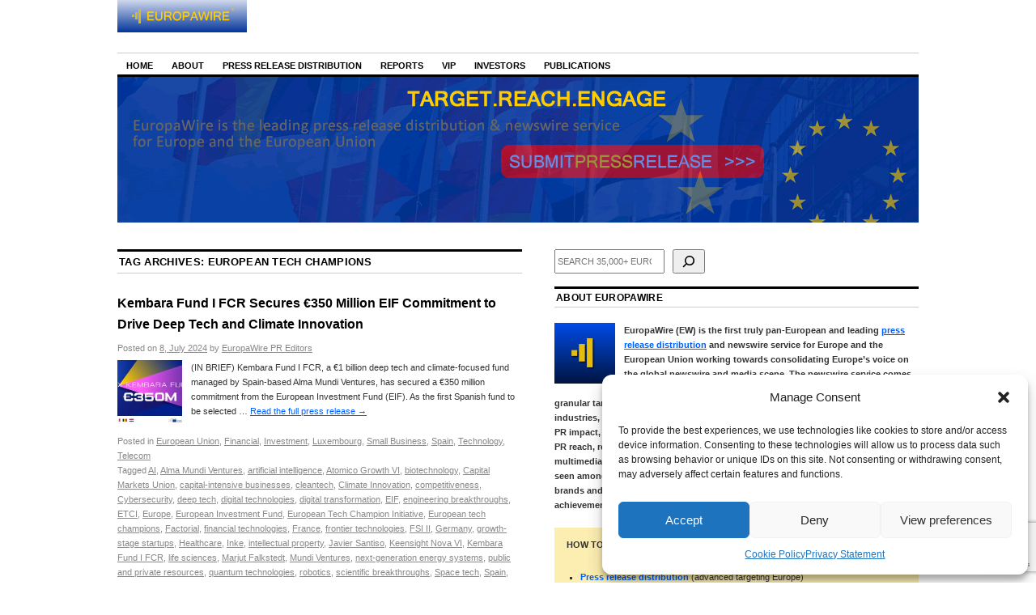

--- FILE ---
content_type: text/html; charset=utf-8
request_url: https://www.google.com/recaptcha/api2/anchor?ar=1&k=6Le9OoEUAAAAAB_eLWkQhnvNYDDEbd3tVTyPaOVB&co=aHR0cHM6Ly9uZXdzLmV1cm9wYXdpcmUuZXU6NDQz&hl=en&v=N67nZn4AqZkNcbeMu4prBgzg&size=invisible&anchor-ms=20000&execute-ms=30000&cb=asuxpj7p76s3
body_size: 48710
content:
<!DOCTYPE HTML><html dir="ltr" lang="en"><head><meta http-equiv="Content-Type" content="text/html; charset=UTF-8">
<meta http-equiv="X-UA-Compatible" content="IE=edge">
<title>reCAPTCHA</title>
<style type="text/css">
/* cyrillic-ext */
@font-face {
  font-family: 'Roboto';
  font-style: normal;
  font-weight: 400;
  font-stretch: 100%;
  src: url(//fonts.gstatic.com/s/roboto/v48/KFO7CnqEu92Fr1ME7kSn66aGLdTylUAMa3GUBHMdazTgWw.woff2) format('woff2');
  unicode-range: U+0460-052F, U+1C80-1C8A, U+20B4, U+2DE0-2DFF, U+A640-A69F, U+FE2E-FE2F;
}
/* cyrillic */
@font-face {
  font-family: 'Roboto';
  font-style: normal;
  font-weight: 400;
  font-stretch: 100%;
  src: url(//fonts.gstatic.com/s/roboto/v48/KFO7CnqEu92Fr1ME7kSn66aGLdTylUAMa3iUBHMdazTgWw.woff2) format('woff2');
  unicode-range: U+0301, U+0400-045F, U+0490-0491, U+04B0-04B1, U+2116;
}
/* greek-ext */
@font-face {
  font-family: 'Roboto';
  font-style: normal;
  font-weight: 400;
  font-stretch: 100%;
  src: url(//fonts.gstatic.com/s/roboto/v48/KFO7CnqEu92Fr1ME7kSn66aGLdTylUAMa3CUBHMdazTgWw.woff2) format('woff2');
  unicode-range: U+1F00-1FFF;
}
/* greek */
@font-face {
  font-family: 'Roboto';
  font-style: normal;
  font-weight: 400;
  font-stretch: 100%;
  src: url(//fonts.gstatic.com/s/roboto/v48/KFO7CnqEu92Fr1ME7kSn66aGLdTylUAMa3-UBHMdazTgWw.woff2) format('woff2');
  unicode-range: U+0370-0377, U+037A-037F, U+0384-038A, U+038C, U+038E-03A1, U+03A3-03FF;
}
/* math */
@font-face {
  font-family: 'Roboto';
  font-style: normal;
  font-weight: 400;
  font-stretch: 100%;
  src: url(//fonts.gstatic.com/s/roboto/v48/KFO7CnqEu92Fr1ME7kSn66aGLdTylUAMawCUBHMdazTgWw.woff2) format('woff2');
  unicode-range: U+0302-0303, U+0305, U+0307-0308, U+0310, U+0312, U+0315, U+031A, U+0326-0327, U+032C, U+032F-0330, U+0332-0333, U+0338, U+033A, U+0346, U+034D, U+0391-03A1, U+03A3-03A9, U+03B1-03C9, U+03D1, U+03D5-03D6, U+03F0-03F1, U+03F4-03F5, U+2016-2017, U+2034-2038, U+203C, U+2040, U+2043, U+2047, U+2050, U+2057, U+205F, U+2070-2071, U+2074-208E, U+2090-209C, U+20D0-20DC, U+20E1, U+20E5-20EF, U+2100-2112, U+2114-2115, U+2117-2121, U+2123-214F, U+2190, U+2192, U+2194-21AE, U+21B0-21E5, U+21F1-21F2, U+21F4-2211, U+2213-2214, U+2216-22FF, U+2308-230B, U+2310, U+2319, U+231C-2321, U+2336-237A, U+237C, U+2395, U+239B-23B7, U+23D0, U+23DC-23E1, U+2474-2475, U+25AF, U+25B3, U+25B7, U+25BD, U+25C1, U+25CA, U+25CC, U+25FB, U+266D-266F, U+27C0-27FF, U+2900-2AFF, U+2B0E-2B11, U+2B30-2B4C, U+2BFE, U+3030, U+FF5B, U+FF5D, U+1D400-1D7FF, U+1EE00-1EEFF;
}
/* symbols */
@font-face {
  font-family: 'Roboto';
  font-style: normal;
  font-weight: 400;
  font-stretch: 100%;
  src: url(//fonts.gstatic.com/s/roboto/v48/KFO7CnqEu92Fr1ME7kSn66aGLdTylUAMaxKUBHMdazTgWw.woff2) format('woff2');
  unicode-range: U+0001-000C, U+000E-001F, U+007F-009F, U+20DD-20E0, U+20E2-20E4, U+2150-218F, U+2190, U+2192, U+2194-2199, U+21AF, U+21E6-21F0, U+21F3, U+2218-2219, U+2299, U+22C4-22C6, U+2300-243F, U+2440-244A, U+2460-24FF, U+25A0-27BF, U+2800-28FF, U+2921-2922, U+2981, U+29BF, U+29EB, U+2B00-2BFF, U+4DC0-4DFF, U+FFF9-FFFB, U+10140-1018E, U+10190-1019C, U+101A0, U+101D0-101FD, U+102E0-102FB, U+10E60-10E7E, U+1D2C0-1D2D3, U+1D2E0-1D37F, U+1F000-1F0FF, U+1F100-1F1AD, U+1F1E6-1F1FF, U+1F30D-1F30F, U+1F315, U+1F31C, U+1F31E, U+1F320-1F32C, U+1F336, U+1F378, U+1F37D, U+1F382, U+1F393-1F39F, U+1F3A7-1F3A8, U+1F3AC-1F3AF, U+1F3C2, U+1F3C4-1F3C6, U+1F3CA-1F3CE, U+1F3D4-1F3E0, U+1F3ED, U+1F3F1-1F3F3, U+1F3F5-1F3F7, U+1F408, U+1F415, U+1F41F, U+1F426, U+1F43F, U+1F441-1F442, U+1F444, U+1F446-1F449, U+1F44C-1F44E, U+1F453, U+1F46A, U+1F47D, U+1F4A3, U+1F4B0, U+1F4B3, U+1F4B9, U+1F4BB, U+1F4BF, U+1F4C8-1F4CB, U+1F4D6, U+1F4DA, U+1F4DF, U+1F4E3-1F4E6, U+1F4EA-1F4ED, U+1F4F7, U+1F4F9-1F4FB, U+1F4FD-1F4FE, U+1F503, U+1F507-1F50B, U+1F50D, U+1F512-1F513, U+1F53E-1F54A, U+1F54F-1F5FA, U+1F610, U+1F650-1F67F, U+1F687, U+1F68D, U+1F691, U+1F694, U+1F698, U+1F6AD, U+1F6B2, U+1F6B9-1F6BA, U+1F6BC, U+1F6C6-1F6CF, U+1F6D3-1F6D7, U+1F6E0-1F6EA, U+1F6F0-1F6F3, U+1F6F7-1F6FC, U+1F700-1F7FF, U+1F800-1F80B, U+1F810-1F847, U+1F850-1F859, U+1F860-1F887, U+1F890-1F8AD, U+1F8B0-1F8BB, U+1F8C0-1F8C1, U+1F900-1F90B, U+1F93B, U+1F946, U+1F984, U+1F996, U+1F9E9, U+1FA00-1FA6F, U+1FA70-1FA7C, U+1FA80-1FA89, U+1FA8F-1FAC6, U+1FACE-1FADC, U+1FADF-1FAE9, U+1FAF0-1FAF8, U+1FB00-1FBFF;
}
/* vietnamese */
@font-face {
  font-family: 'Roboto';
  font-style: normal;
  font-weight: 400;
  font-stretch: 100%;
  src: url(//fonts.gstatic.com/s/roboto/v48/KFO7CnqEu92Fr1ME7kSn66aGLdTylUAMa3OUBHMdazTgWw.woff2) format('woff2');
  unicode-range: U+0102-0103, U+0110-0111, U+0128-0129, U+0168-0169, U+01A0-01A1, U+01AF-01B0, U+0300-0301, U+0303-0304, U+0308-0309, U+0323, U+0329, U+1EA0-1EF9, U+20AB;
}
/* latin-ext */
@font-face {
  font-family: 'Roboto';
  font-style: normal;
  font-weight: 400;
  font-stretch: 100%;
  src: url(//fonts.gstatic.com/s/roboto/v48/KFO7CnqEu92Fr1ME7kSn66aGLdTylUAMa3KUBHMdazTgWw.woff2) format('woff2');
  unicode-range: U+0100-02BA, U+02BD-02C5, U+02C7-02CC, U+02CE-02D7, U+02DD-02FF, U+0304, U+0308, U+0329, U+1D00-1DBF, U+1E00-1E9F, U+1EF2-1EFF, U+2020, U+20A0-20AB, U+20AD-20C0, U+2113, U+2C60-2C7F, U+A720-A7FF;
}
/* latin */
@font-face {
  font-family: 'Roboto';
  font-style: normal;
  font-weight: 400;
  font-stretch: 100%;
  src: url(//fonts.gstatic.com/s/roboto/v48/KFO7CnqEu92Fr1ME7kSn66aGLdTylUAMa3yUBHMdazQ.woff2) format('woff2');
  unicode-range: U+0000-00FF, U+0131, U+0152-0153, U+02BB-02BC, U+02C6, U+02DA, U+02DC, U+0304, U+0308, U+0329, U+2000-206F, U+20AC, U+2122, U+2191, U+2193, U+2212, U+2215, U+FEFF, U+FFFD;
}
/* cyrillic-ext */
@font-face {
  font-family: 'Roboto';
  font-style: normal;
  font-weight: 500;
  font-stretch: 100%;
  src: url(//fonts.gstatic.com/s/roboto/v48/KFO7CnqEu92Fr1ME7kSn66aGLdTylUAMa3GUBHMdazTgWw.woff2) format('woff2');
  unicode-range: U+0460-052F, U+1C80-1C8A, U+20B4, U+2DE0-2DFF, U+A640-A69F, U+FE2E-FE2F;
}
/* cyrillic */
@font-face {
  font-family: 'Roboto';
  font-style: normal;
  font-weight: 500;
  font-stretch: 100%;
  src: url(//fonts.gstatic.com/s/roboto/v48/KFO7CnqEu92Fr1ME7kSn66aGLdTylUAMa3iUBHMdazTgWw.woff2) format('woff2');
  unicode-range: U+0301, U+0400-045F, U+0490-0491, U+04B0-04B1, U+2116;
}
/* greek-ext */
@font-face {
  font-family: 'Roboto';
  font-style: normal;
  font-weight: 500;
  font-stretch: 100%;
  src: url(//fonts.gstatic.com/s/roboto/v48/KFO7CnqEu92Fr1ME7kSn66aGLdTylUAMa3CUBHMdazTgWw.woff2) format('woff2');
  unicode-range: U+1F00-1FFF;
}
/* greek */
@font-face {
  font-family: 'Roboto';
  font-style: normal;
  font-weight: 500;
  font-stretch: 100%;
  src: url(//fonts.gstatic.com/s/roboto/v48/KFO7CnqEu92Fr1ME7kSn66aGLdTylUAMa3-UBHMdazTgWw.woff2) format('woff2');
  unicode-range: U+0370-0377, U+037A-037F, U+0384-038A, U+038C, U+038E-03A1, U+03A3-03FF;
}
/* math */
@font-face {
  font-family: 'Roboto';
  font-style: normal;
  font-weight: 500;
  font-stretch: 100%;
  src: url(//fonts.gstatic.com/s/roboto/v48/KFO7CnqEu92Fr1ME7kSn66aGLdTylUAMawCUBHMdazTgWw.woff2) format('woff2');
  unicode-range: U+0302-0303, U+0305, U+0307-0308, U+0310, U+0312, U+0315, U+031A, U+0326-0327, U+032C, U+032F-0330, U+0332-0333, U+0338, U+033A, U+0346, U+034D, U+0391-03A1, U+03A3-03A9, U+03B1-03C9, U+03D1, U+03D5-03D6, U+03F0-03F1, U+03F4-03F5, U+2016-2017, U+2034-2038, U+203C, U+2040, U+2043, U+2047, U+2050, U+2057, U+205F, U+2070-2071, U+2074-208E, U+2090-209C, U+20D0-20DC, U+20E1, U+20E5-20EF, U+2100-2112, U+2114-2115, U+2117-2121, U+2123-214F, U+2190, U+2192, U+2194-21AE, U+21B0-21E5, U+21F1-21F2, U+21F4-2211, U+2213-2214, U+2216-22FF, U+2308-230B, U+2310, U+2319, U+231C-2321, U+2336-237A, U+237C, U+2395, U+239B-23B7, U+23D0, U+23DC-23E1, U+2474-2475, U+25AF, U+25B3, U+25B7, U+25BD, U+25C1, U+25CA, U+25CC, U+25FB, U+266D-266F, U+27C0-27FF, U+2900-2AFF, U+2B0E-2B11, U+2B30-2B4C, U+2BFE, U+3030, U+FF5B, U+FF5D, U+1D400-1D7FF, U+1EE00-1EEFF;
}
/* symbols */
@font-face {
  font-family: 'Roboto';
  font-style: normal;
  font-weight: 500;
  font-stretch: 100%;
  src: url(//fonts.gstatic.com/s/roboto/v48/KFO7CnqEu92Fr1ME7kSn66aGLdTylUAMaxKUBHMdazTgWw.woff2) format('woff2');
  unicode-range: U+0001-000C, U+000E-001F, U+007F-009F, U+20DD-20E0, U+20E2-20E4, U+2150-218F, U+2190, U+2192, U+2194-2199, U+21AF, U+21E6-21F0, U+21F3, U+2218-2219, U+2299, U+22C4-22C6, U+2300-243F, U+2440-244A, U+2460-24FF, U+25A0-27BF, U+2800-28FF, U+2921-2922, U+2981, U+29BF, U+29EB, U+2B00-2BFF, U+4DC0-4DFF, U+FFF9-FFFB, U+10140-1018E, U+10190-1019C, U+101A0, U+101D0-101FD, U+102E0-102FB, U+10E60-10E7E, U+1D2C0-1D2D3, U+1D2E0-1D37F, U+1F000-1F0FF, U+1F100-1F1AD, U+1F1E6-1F1FF, U+1F30D-1F30F, U+1F315, U+1F31C, U+1F31E, U+1F320-1F32C, U+1F336, U+1F378, U+1F37D, U+1F382, U+1F393-1F39F, U+1F3A7-1F3A8, U+1F3AC-1F3AF, U+1F3C2, U+1F3C4-1F3C6, U+1F3CA-1F3CE, U+1F3D4-1F3E0, U+1F3ED, U+1F3F1-1F3F3, U+1F3F5-1F3F7, U+1F408, U+1F415, U+1F41F, U+1F426, U+1F43F, U+1F441-1F442, U+1F444, U+1F446-1F449, U+1F44C-1F44E, U+1F453, U+1F46A, U+1F47D, U+1F4A3, U+1F4B0, U+1F4B3, U+1F4B9, U+1F4BB, U+1F4BF, U+1F4C8-1F4CB, U+1F4D6, U+1F4DA, U+1F4DF, U+1F4E3-1F4E6, U+1F4EA-1F4ED, U+1F4F7, U+1F4F9-1F4FB, U+1F4FD-1F4FE, U+1F503, U+1F507-1F50B, U+1F50D, U+1F512-1F513, U+1F53E-1F54A, U+1F54F-1F5FA, U+1F610, U+1F650-1F67F, U+1F687, U+1F68D, U+1F691, U+1F694, U+1F698, U+1F6AD, U+1F6B2, U+1F6B9-1F6BA, U+1F6BC, U+1F6C6-1F6CF, U+1F6D3-1F6D7, U+1F6E0-1F6EA, U+1F6F0-1F6F3, U+1F6F7-1F6FC, U+1F700-1F7FF, U+1F800-1F80B, U+1F810-1F847, U+1F850-1F859, U+1F860-1F887, U+1F890-1F8AD, U+1F8B0-1F8BB, U+1F8C0-1F8C1, U+1F900-1F90B, U+1F93B, U+1F946, U+1F984, U+1F996, U+1F9E9, U+1FA00-1FA6F, U+1FA70-1FA7C, U+1FA80-1FA89, U+1FA8F-1FAC6, U+1FACE-1FADC, U+1FADF-1FAE9, U+1FAF0-1FAF8, U+1FB00-1FBFF;
}
/* vietnamese */
@font-face {
  font-family: 'Roboto';
  font-style: normal;
  font-weight: 500;
  font-stretch: 100%;
  src: url(//fonts.gstatic.com/s/roboto/v48/KFO7CnqEu92Fr1ME7kSn66aGLdTylUAMa3OUBHMdazTgWw.woff2) format('woff2');
  unicode-range: U+0102-0103, U+0110-0111, U+0128-0129, U+0168-0169, U+01A0-01A1, U+01AF-01B0, U+0300-0301, U+0303-0304, U+0308-0309, U+0323, U+0329, U+1EA0-1EF9, U+20AB;
}
/* latin-ext */
@font-face {
  font-family: 'Roboto';
  font-style: normal;
  font-weight: 500;
  font-stretch: 100%;
  src: url(//fonts.gstatic.com/s/roboto/v48/KFO7CnqEu92Fr1ME7kSn66aGLdTylUAMa3KUBHMdazTgWw.woff2) format('woff2');
  unicode-range: U+0100-02BA, U+02BD-02C5, U+02C7-02CC, U+02CE-02D7, U+02DD-02FF, U+0304, U+0308, U+0329, U+1D00-1DBF, U+1E00-1E9F, U+1EF2-1EFF, U+2020, U+20A0-20AB, U+20AD-20C0, U+2113, U+2C60-2C7F, U+A720-A7FF;
}
/* latin */
@font-face {
  font-family: 'Roboto';
  font-style: normal;
  font-weight: 500;
  font-stretch: 100%;
  src: url(//fonts.gstatic.com/s/roboto/v48/KFO7CnqEu92Fr1ME7kSn66aGLdTylUAMa3yUBHMdazQ.woff2) format('woff2');
  unicode-range: U+0000-00FF, U+0131, U+0152-0153, U+02BB-02BC, U+02C6, U+02DA, U+02DC, U+0304, U+0308, U+0329, U+2000-206F, U+20AC, U+2122, U+2191, U+2193, U+2212, U+2215, U+FEFF, U+FFFD;
}
/* cyrillic-ext */
@font-face {
  font-family: 'Roboto';
  font-style: normal;
  font-weight: 900;
  font-stretch: 100%;
  src: url(//fonts.gstatic.com/s/roboto/v48/KFO7CnqEu92Fr1ME7kSn66aGLdTylUAMa3GUBHMdazTgWw.woff2) format('woff2');
  unicode-range: U+0460-052F, U+1C80-1C8A, U+20B4, U+2DE0-2DFF, U+A640-A69F, U+FE2E-FE2F;
}
/* cyrillic */
@font-face {
  font-family: 'Roboto';
  font-style: normal;
  font-weight: 900;
  font-stretch: 100%;
  src: url(//fonts.gstatic.com/s/roboto/v48/KFO7CnqEu92Fr1ME7kSn66aGLdTylUAMa3iUBHMdazTgWw.woff2) format('woff2');
  unicode-range: U+0301, U+0400-045F, U+0490-0491, U+04B0-04B1, U+2116;
}
/* greek-ext */
@font-face {
  font-family: 'Roboto';
  font-style: normal;
  font-weight: 900;
  font-stretch: 100%;
  src: url(//fonts.gstatic.com/s/roboto/v48/KFO7CnqEu92Fr1ME7kSn66aGLdTylUAMa3CUBHMdazTgWw.woff2) format('woff2');
  unicode-range: U+1F00-1FFF;
}
/* greek */
@font-face {
  font-family: 'Roboto';
  font-style: normal;
  font-weight: 900;
  font-stretch: 100%;
  src: url(//fonts.gstatic.com/s/roboto/v48/KFO7CnqEu92Fr1ME7kSn66aGLdTylUAMa3-UBHMdazTgWw.woff2) format('woff2');
  unicode-range: U+0370-0377, U+037A-037F, U+0384-038A, U+038C, U+038E-03A1, U+03A3-03FF;
}
/* math */
@font-face {
  font-family: 'Roboto';
  font-style: normal;
  font-weight: 900;
  font-stretch: 100%;
  src: url(//fonts.gstatic.com/s/roboto/v48/KFO7CnqEu92Fr1ME7kSn66aGLdTylUAMawCUBHMdazTgWw.woff2) format('woff2');
  unicode-range: U+0302-0303, U+0305, U+0307-0308, U+0310, U+0312, U+0315, U+031A, U+0326-0327, U+032C, U+032F-0330, U+0332-0333, U+0338, U+033A, U+0346, U+034D, U+0391-03A1, U+03A3-03A9, U+03B1-03C9, U+03D1, U+03D5-03D6, U+03F0-03F1, U+03F4-03F5, U+2016-2017, U+2034-2038, U+203C, U+2040, U+2043, U+2047, U+2050, U+2057, U+205F, U+2070-2071, U+2074-208E, U+2090-209C, U+20D0-20DC, U+20E1, U+20E5-20EF, U+2100-2112, U+2114-2115, U+2117-2121, U+2123-214F, U+2190, U+2192, U+2194-21AE, U+21B0-21E5, U+21F1-21F2, U+21F4-2211, U+2213-2214, U+2216-22FF, U+2308-230B, U+2310, U+2319, U+231C-2321, U+2336-237A, U+237C, U+2395, U+239B-23B7, U+23D0, U+23DC-23E1, U+2474-2475, U+25AF, U+25B3, U+25B7, U+25BD, U+25C1, U+25CA, U+25CC, U+25FB, U+266D-266F, U+27C0-27FF, U+2900-2AFF, U+2B0E-2B11, U+2B30-2B4C, U+2BFE, U+3030, U+FF5B, U+FF5D, U+1D400-1D7FF, U+1EE00-1EEFF;
}
/* symbols */
@font-face {
  font-family: 'Roboto';
  font-style: normal;
  font-weight: 900;
  font-stretch: 100%;
  src: url(//fonts.gstatic.com/s/roboto/v48/KFO7CnqEu92Fr1ME7kSn66aGLdTylUAMaxKUBHMdazTgWw.woff2) format('woff2');
  unicode-range: U+0001-000C, U+000E-001F, U+007F-009F, U+20DD-20E0, U+20E2-20E4, U+2150-218F, U+2190, U+2192, U+2194-2199, U+21AF, U+21E6-21F0, U+21F3, U+2218-2219, U+2299, U+22C4-22C6, U+2300-243F, U+2440-244A, U+2460-24FF, U+25A0-27BF, U+2800-28FF, U+2921-2922, U+2981, U+29BF, U+29EB, U+2B00-2BFF, U+4DC0-4DFF, U+FFF9-FFFB, U+10140-1018E, U+10190-1019C, U+101A0, U+101D0-101FD, U+102E0-102FB, U+10E60-10E7E, U+1D2C0-1D2D3, U+1D2E0-1D37F, U+1F000-1F0FF, U+1F100-1F1AD, U+1F1E6-1F1FF, U+1F30D-1F30F, U+1F315, U+1F31C, U+1F31E, U+1F320-1F32C, U+1F336, U+1F378, U+1F37D, U+1F382, U+1F393-1F39F, U+1F3A7-1F3A8, U+1F3AC-1F3AF, U+1F3C2, U+1F3C4-1F3C6, U+1F3CA-1F3CE, U+1F3D4-1F3E0, U+1F3ED, U+1F3F1-1F3F3, U+1F3F5-1F3F7, U+1F408, U+1F415, U+1F41F, U+1F426, U+1F43F, U+1F441-1F442, U+1F444, U+1F446-1F449, U+1F44C-1F44E, U+1F453, U+1F46A, U+1F47D, U+1F4A3, U+1F4B0, U+1F4B3, U+1F4B9, U+1F4BB, U+1F4BF, U+1F4C8-1F4CB, U+1F4D6, U+1F4DA, U+1F4DF, U+1F4E3-1F4E6, U+1F4EA-1F4ED, U+1F4F7, U+1F4F9-1F4FB, U+1F4FD-1F4FE, U+1F503, U+1F507-1F50B, U+1F50D, U+1F512-1F513, U+1F53E-1F54A, U+1F54F-1F5FA, U+1F610, U+1F650-1F67F, U+1F687, U+1F68D, U+1F691, U+1F694, U+1F698, U+1F6AD, U+1F6B2, U+1F6B9-1F6BA, U+1F6BC, U+1F6C6-1F6CF, U+1F6D3-1F6D7, U+1F6E0-1F6EA, U+1F6F0-1F6F3, U+1F6F7-1F6FC, U+1F700-1F7FF, U+1F800-1F80B, U+1F810-1F847, U+1F850-1F859, U+1F860-1F887, U+1F890-1F8AD, U+1F8B0-1F8BB, U+1F8C0-1F8C1, U+1F900-1F90B, U+1F93B, U+1F946, U+1F984, U+1F996, U+1F9E9, U+1FA00-1FA6F, U+1FA70-1FA7C, U+1FA80-1FA89, U+1FA8F-1FAC6, U+1FACE-1FADC, U+1FADF-1FAE9, U+1FAF0-1FAF8, U+1FB00-1FBFF;
}
/* vietnamese */
@font-face {
  font-family: 'Roboto';
  font-style: normal;
  font-weight: 900;
  font-stretch: 100%;
  src: url(//fonts.gstatic.com/s/roboto/v48/KFO7CnqEu92Fr1ME7kSn66aGLdTylUAMa3OUBHMdazTgWw.woff2) format('woff2');
  unicode-range: U+0102-0103, U+0110-0111, U+0128-0129, U+0168-0169, U+01A0-01A1, U+01AF-01B0, U+0300-0301, U+0303-0304, U+0308-0309, U+0323, U+0329, U+1EA0-1EF9, U+20AB;
}
/* latin-ext */
@font-face {
  font-family: 'Roboto';
  font-style: normal;
  font-weight: 900;
  font-stretch: 100%;
  src: url(//fonts.gstatic.com/s/roboto/v48/KFO7CnqEu92Fr1ME7kSn66aGLdTylUAMa3KUBHMdazTgWw.woff2) format('woff2');
  unicode-range: U+0100-02BA, U+02BD-02C5, U+02C7-02CC, U+02CE-02D7, U+02DD-02FF, U+0304, U+0308, U+0329, U+1D00-1DBF, U+1E00-1E9F, U+1EF2-1EFF, U+2020, U+20A0-20AB, U+20AD-20C0, U+2113, U+2C60-2C7F, U+A720-A7FF;
}
/* latin */
@font-face {
  font-family: 'Roboto';
  font-style: normal;
  font-weight: 900;
  font-stretch: 100%;
  src: url(//fonts.gstatic.com/s/roboto/v48/KFO7CnqEu92Fr1ME7kSn66aGLdTylUAMa3yUBHMdazQ.woff2) format('woff2');
  unicode-range: U+0000-00FF, U+0131, U+0152-0153, U+02BB-02BC, U+02C6, U+02DA, U+02DC, U+0304, U+0308, U+0329, U+2000-206F, U+20AC, U+2122, U+2191, U+2193, U+2212, U+2215, U+FEFF, U+FFFD;
}

</style>
<link rel="stylesheet" type="text/css" href="https://www.gstatic.com/recaptcha/releases/N67nZn4AqZkNcbeMu4prBgzg/styles__ltr.css">
<script nonce="bIKafVR-raaS9w3Rbu1pWw" type="text/javascript">window['__recaptcha_api'] = 'https://www.google.com/recaptcha/api2/';</script>
<script type="text/javascript" src="https://www.gstatic.com/recaptcha/releases/N67nZn4AqZkNcbeMu4prBgzg/recaptcha__en.js" nonce="bIKafVR-raaS9w3Rbu1pWw">
      
    </script></head>
<body><div id="rc-anchor-alert" class="rc-anchor-alert"></div>
<input type="hidden" id="recaptcha-token" value="[base64]">
<script type="text/javascript" nonce="bIKafVR-raaS9w3Rbu1pWw">
      recaptcha.anchor.Main.init("[\x22ainput\x22,[\x22bgdata\x22,\x22\x22,\[base64]/[base64]/[base64]/[base64]/[base64]/UltsKytdPUU6KEU8MjA0OD9SW2wrK109RT4+NnwxOTI6KChFJjY0NTEyKT09NTUyOTYmJk0rMTxjLmxlbmd0aCYmKGMuY2hhckNvZGVBdChNKzEpJjY0NTEyKT09NTYzMjA/[base64]/[base64]/[base64]/[base64]/[base64]/[base64]/[base64]\x22,\[base64]\\u003d\x22,\x22cMKJw40gw5V3IAELN2ZLw77Cu8O1SHpTB8O6w63CssOywq5dwr3DolBiFcKow5JpPwTCvMKLw5HDm3vDnwfDncKIw4lBQRNXw5sGw6PDoMKow4lVwq/[base64]/DqDZFw6tfw6nDiGDDrTTCpcKTwotUG8OfJsKfPiLCtMKaZMKgw6Flw4zCjw9iwoU9NmnDmyhkw4wCBAZNdlXCrcK/wpPDncODcCNjwoLCpncVVMO9LSlEw49DwovCj07CsXjDsUzChMOdwosEw71RwqHCgMOfbcOIdBnCvcK4wqYww6hWw7dyw49Rw4Qawp5aw5QSL0JXw5YcG2Uudy/[base64]/wqcDWSwvaBPCq8K1w6s6wrbCtcKOwowcwrtjw4p1HMKvw4MHS8Kjw4AzLXHDvSBeMDjCiFvCkAoBw7HCiR7Dr8K+w4rCkgcQU8Kkc30JfsOyYcO6wofDrMONw5Igw5zCpMO1WEfDtlNLwo7DmW53dcKSwoNWwprCpz/CjWVxbDcaw7jDmcOOw6F4wqcqw5vDqMKoFBHDhsKiwrQwwpM3GMOhRxLCuMOKwqnCtMObwq3Dm3wCw57DggUwwoAtQBLCnsO/NSBmYj42McOsVMOyI0BgN8K9w6rDp2ZMwrU4EETDj3RSw4XCv2bDlcK6PQZ1w5HCiWdcwpjCjhtLRmnDmBrCoArCqMObwpnDj8OLf1nDih/DhMO7AytDw57Cgm9SwpYsVsK2E8O+WhhAwrtdcsKQHHQTwro0wp3DjcKQCsO4cyHClRTCmV3Dh3TDkcO/w4HDv8OVwodYB8OXHChDaHcJAgnCtFHCmSHCnVjDi3AmOsKmEMKjwoDCmxPDh1bDl8KTYTTDlsKlK8O/worDisKebsO5HcKQw4MFMXoHw5fDmkDCtsKlw7DCqCPCpnbDgy9Yw6HChMOfwpAZXsKOw7fCvQ7DhMOJPgnDtMOPwrQTSiNRLMK+I0Naw4tLbMO0wp7CvMKQFsK/[base64]/VgwqPmfCv2nCssKBXgRGwqPDkcKofT8UMsO2Gk8iwqVFw6xbJcOgw4nCmDcFwq57IF3DsCLCj8Orw6I9D8O3V8OvwqYzXSPDvcKiwqrDk8K/w47CmMOqImbCgsKHMMKDw7E2QAhdLQLCpsKGw6nDtcKGwq/[base64]/w4nDq8Otw5knw4w7DcOew5xoRsOITMK8w4DDkAsxw4PDoMOiU8OEwrZBBgAPw5BAwqrCtsO1wq/DphDDr8OWMynDksKzw5LDkG4kwpVgwokwCcK3w5FTw6DCpzI2XT9Gwo/Dm2bCgX8FwocPwqXDqsKFO8KYw7BRw5p7LsOnwrs+w6MGw77DsA3Cl8Kew4IEDwxRwplxAyzCkHnDimQEIAc7wqFVQl8FwpQxIsKneMK3woTDpVnDoMKgwpnDkcK+w6N+NAfCtEJ1wo87IMOEwqPClWpbKz/CgsO8H8K0MC0Nw7vCoEjCsEpAwqkYw7/Ch8OBTg1tY3oLbsOVfMKecMK5w6HChMOEwog5wogeThXCpMOXFDsZwrrCtMKHTSsIWsK/DWrCrHAJw6obPMOAw747wr5wGH1sDjtkw69UNcKxw43CtAQvRRDCpsKIdhnCkMOKw59mKzREOGjDoUfChMK1w6/DpMKkAsORw4Igw5vCucK+C8OoWsOtKGhow5hwIsOrwqFHw73CpG3CvMK9P8Kdwo3CjUbDkUbCmMKtSVZvwoQ8XSrCkFDDsSPCi8KdJhFHwpjDiWbCtcO0w5nDlcK7PA03WcO/w4jCjxrDp8KjP0dzw5o6wq/DsHHDmgRpIsO3w4fCg8OFBmnDtMKwZjHDksOjQwLCpsOvenvCtE0PGMKWb8OEwpnCocKiwpTCmEbDscK/wq9pecOqwo9ZwpnCmlfCoAfDu8K9IwrCoDjCgsObPmzDhcOaw4/CiG5oB8O8USHDhsKoR8O7R8Kew7o2wqRdw7nCusKuwoLCpMK0wooOwoXCv8OPwp3DkV/DtFtgKjRsQhBgw6ZxC8OGw7xewojDh14PJUvCoXsiw4AzwqFMw7vDnRvCp380w73CmV0QwrjDqzrDoWNvwrl4w48mw5Y/[base64]/DrsKaVsOUw55ZwqfCkyfCu0VKRgrCl8OTw5hWV3fCuWDDg8K0eUfCqCMWJTvDhgzDg8ODw7IiQC9nOMOrw6HCn1dawoHCqsOWw5whwpdGw6UhwrAFFMKJw6/CmsOCwrMIFRMzQsKTclbCnsK0D8KXw70gw6Y1w49oQnw6wrDCicOKw5/Csgklw5ZPw4RLw4UKw47CgUzCiBvDuMKlTQvCm8OJf2jCq8KNMW7Di8OpbmNyXnx+w6nDnhAZwoEgw6prwoYuw7BMZzLCiWoqDMODw77CnsOMYcK1SwvDvUMAw6ohwo/DtsO5bUJGw6/DgcKwGkjDtMKhw5PCkFDDpcKKw44IFsKYw6VKei7DmsKUwp3CkBHDjy/Dn8OiHWPCn8O4fHrCs8Omw6Nmwr3Dnw4Fwo3ClQLCoyjDmcOgwqHDkDcPw43DncKywpHDvVnCusKQw4PDjMOhdMKcJiwUHsOOa0ZCOHkgw4Z3w4XDtxvDgC3Ds8O9Li7Dqj/[base64]/CqQQOw4/DlBHDgT4+MgVSwp0zPsOhwqPDiEXCisO7wozDnFUbBsO5HsK7NEbCohnCtR00WBPDn01iEcOeAxfDv8ODwpRyJ1jCljjCkynCnMO5HcKIIMKpw5XDvcOBw7kkD0BIwq7CtsOBMcO4AgVjw7Qww7fDswY7wrjCgMOVw7/DpcKsw4UQUG5HN8KWfMK2w4bCi8KzJy7Dh8KQw7gJU8KQwrUHwqszw4PCuMKKc8KcYz5zMsO3NDjCkcK0P1Jowq8Qwr9xWcONBcKjZg5Aw7kvwr/[base64]/DlnLCv8KCN8OWw4UUBRc3fsOAwrR3JQnCq8K4D8KQw4nDg2o9RTvCrz93wp9Fw7bCszTCrBIiwo/DlMKQw4sxwrDCmnQ7JMOwMWUhwoRlNcKkfnXDgcKTPzrCv3Biw4pKbsO6IsKuwp8/[base64]/Dl0vCkk7DlDlrPsOOTMO1FQHDocO1w41Nw4B9QzzCsifCpsOswpzDssKCw6LDiMKHwqvCnVrDlzJEDQnCpgpLw5bDjMOrLEY+Di4sw5jCusOpw6wxT8OYTMOmSE4Awo/[base64]/NcKjw5lQKHbCmkPCoF0ywrvDsXnDumHClMKMZMOvwrliwr/CjVDCm1XDq8K9BwrDjcOGZsKywpvDr1hrF1HCocOmYFDCq2Vjw6HDnsK9XXnDucOEwoIdw7YIPMKnCMKYeXTCpXnCiTtWw791SkzCisOLw7/CnsOJw77CqMOjw4oPwq96wq7ChcK7wrjCo8Kuw4J0w7HDgkjDnUJYworDssO2w6rDr8OJwq3DoMKKGGvClsKXeXAIL8KaJMKsGRDChcKLw7Riwo/CusORwpnDlxdfQMKwE8K5w67Cm8KjMUrCjx1Yw7bDtsK9wqrDicKfwok5woEjwrrDgsOvw5zDj8KeN8O2axbDqsK0JcKneUPDv8KeHk3ClMOfYkfCn8KxaMO5a8OPwpkbw7oMwp91wpzDiQzCt8OqfcKZw7XDnynDjAM9BwDCil8UV2DDpT/ClkLDmRvDp8K2w4pBw5jCsMOawqYww4QnRlIfwostMsOZRMOofcKtw5Ydw6c1w5vCjx3DgMO2VMK8w5LCgsOBwrFeQjPCqifCssOhwp3DsCkGN3lbwpIvFMK4w5JcecOcwolLwp5XfcO7EzZdwq/[base64]/DjcKew75ow70rw5DDlsKnZ8KUwojCv1HCpcKHcnbDk8OiwqUrOwLDvcKvL8O0XcK0w73CuMO/XRXCvXXCv8KCw5Z7wqJpw4ombW8+ZjsiwobCnjDDtQdCbBRJw6wPVxcFMcOmJnF9w6wrDA4WwqwxWcK0XMKrVjPDqlvDtMKKwr7DkmHCocKwHxwSREfCisK3w6vDjMKDTcOTKcOjw67CqRvDlcKWGA/CiMKTGMOVworDp8OSBizCnzPDm1fDlsOfUsO0XsKMXcOmwo52HcK2w6XCq8OJdxHDiiAvwqHCuEEBwq8Hw7HDq8KhwrF3EcOWw4LCh3bDq0jDosKgFB1jd8O/w7PDtcK4KzB5w6HCjcKOwr5XMMO/[base64]/w7kzXMKZwoQyw67DjcOSNnvDgcK5embCoFnCkcOFKcOTw43CkHg6wrTCnsO/[base64]/[base64]/ClgLCkMKLOGRMV0hlwq8GwrBJCcK+woVlPybCp8KHw6XClMKsbsOdMsKkw6zCqMK0woLCkBTCncONw6PDucKwBmMTwqzCsMOVwovCjDJqw5nDu8KEw5TCtDpTw7sUH8O0VyTCvMOkw6wiT8K4OFjCuCx8exMqf8ORw7QfNTPDqTXChDY/Y0tKEGnDpMOQwoLDoizCpg8EUy1Hw74KGHoTwofCvcKDw7pew5BTwqnDpMKYwqB7w6AmwpPCkDfDrxXDncK1wrHDmGLCiWDDssKGwoYHwp0awoddDMKXwovDjC1XU8KGw7A2S8ONAMK3RMK5ei5bEcKhV8OzYV15UFlmwp9zw6/DuitkZ8KYXkQSwr12I1XCpATDm8OZwqUpwp7CtcKiwpnDuy3DjWwAwrEsSsOYw4R0w5nDlMO3F8KLwqbCgD0Kw4JKNcKKw6cFZ3tMw6/DpcKGGsKaw7EyewnCnsOKZsKJw5bCisKhw59iCMOXwoHClcKOU8KweCzDpcOZwqnCiSDDtSrCscK6wq/ChcKuacOewr7DmsOXanrDq3/DsxTDr8OMwq14wpfDqiwAw7JfwrdTCcKEwpHCqgrDmcKqMsKFOhBzPsK2GSfCssOOSjtLecKPMcOkw4tkwpnDjCduD8KEwotweTbDi8Kuw7XDgMKywpt/w6DCv284X8Kvw6JgeyfDgsKFRsOWwozDvMO+P8OobsKGwrZvQ3dow43DgAUEaMO+wqHCrisxVsKLwp9zwqQrBhQwwr9hPSRKwoJowoZlZhJwwrDDj8O8woUMwppAJj7Dk8ODFArDnMKJAsO6wpLDlGs/[base64]/DqAlzBlo8HMOwG0dQwovCs1pPGMOqw70hHU7DjSJEw7Yqw7o1GyrDtjQdw5/Di8KAwqp2H8Kowp8Law3DnCtYJXNdwqHCjMK/SXMpw7PDuMKvwpPDu8O7DsOWw5zDnMOLw7Nmw63CgsOAw5w6wp/[base64]/PCgqX8OgecOtZlXDmAVeRsKtw7XDssKtw6zCuGwbw78aw7cNwoddwqLDlTvDkCsqw4/Dry3CusOdSjkLw5pvw4YcwqQCBcOwwrU5A8OqwrrCgcKvBsO6cy0DwrDClMKDfypxACzCm8K1w4/Coi3DtwTCn8OEPzLDisOWw7bCqykjdMONwqUkTWkYSMOrwoDClzPDjm0LwqxxZcKeYhhVwrnDksO9TF0YZhbCrMK6FXvDjwLDgsKaLMO4emAfwq5wQcKOwoXCjDZsD8OOJcKia3PDosOlwohswpTDsHHDiMOZwrE/[base64]/Cl8OJPm5QwozCr8KqdcKhKF/DpyXCpxoQYxzDpsKkfsK3UMOSwo3Dq0LDsjpXw7XDl3LClMKRwq0wV8O7w71iwpw5wrPDjMK4w7DDgcKnAcOody03GcKTC3oAe8KXw4HDli7Cu8OTwqTCjMOrGCLCuj49QsOrORPDg8OjLcOKTl3Cl8OmQMOeHcKvwpXDmS8/w7cOwp3DqMOYwpNWaB7DucO2w7IvJiB3w4Q1HMOgJy/Cq8OmTW96w4PCowwYH8OrQUPDrMO+w7DCjkXCkE3CvcO9w7jCuXcKTsK9G2HCkHPDr8Kqw5B9wqzDp8OYwpQSEnTDmykawqFdMcO8ZG5uXcKtwodTQ8Ozwo/CpsONPwPCmcKvw5zCsBvDiMKaw7XDhsK4wp4Uw65HSW1nw6zCuFQfWMK4w7/CvcKrXsKiw7bDocKywoVmaVx/HMK9Z8Krwqk+e8ODBMKZVcO+w4fDjwHCtX7DnMOPwpbCusK+w753OcOlw5PDimNcXz/[base64]/Ck8OzB8OdwpXDvcKqw4jDgwoLw4PClsKNwqZIw6bCjB7Co8OhwpfCjMKzwqsQBxHCuXZUVsK7RMKIWsKnEsOXWsOew7BBAAvDl8KwVMO1RA1LD8KLw4E/w4HDvMKAwrEbw4TCrcOcw7HDl29LTj1TQTNJGgzDssO7w6HCmcO/QhdcLjnCgMKTKmxjw4FXRj1Iw5EPaBtXBsK8w6fCpC8ydcOpccO4esK4w5d7w67DoxV8w5bDqMOkQcOSGsKmOMOXwpIJGB/CnXvCmMKmWcOQCwvDsGcRACZWwq8ow5vDtsK4w5R9WMOLwoB9w4LCkiVKwpbDogvDt8OIRFlFwqZjEEFHw5LCoGXDkcKGF8K6ehYDfMO8wobChiHCq8KEf8KrwoLCoFLDmmsuCsKUPXLCr8KCwpxUwobDsnbDuW1EwqQkWg/Cl8KEGMKhwoTDjydzHzBwYsOncMOvNUvCtcOKHMKNw7p4WsKGwokPZMKOw58QWlXDgMOOw7XCqMKlw5gvTxlkw53DiFweVmTCpQ0Ewo9pwpjDgmxdwqUQQjx4w59nwp/DtcKRw4zDiw9owowVKsKPw7ktRsKvwrDDu8O2ZsK4w7YsV0QNwrTDs8OwUzrDkcK0w4x4w5bDnUAwwo5QY8KNwrXCucOhBcKYABfCuTV7TXrCksKlS07DnE3DscKKwo/[base64]/W8O2MRDCvA/DlBxxw6bCpBFuEzvCjcOxNcOxw61BwrMCVMOOwqHCs8KWWAHCuwd9w67Drx3CgERqwohAw7bCs38FcBkww4LChHZTw4DCh8KXw5wGw6AAw4rCusOsaBw+FC3DqHBWU8O0KsOmKXbCvcO8XnJGw5jDgsO3w4/Ckj3DvcKhVBo0wqlXwrvCiFnDrsOgw7PCnsKmw7zDisOswq08UcOLXyVhwp9Gcnoxwo1nwp7CjcKZw7YpU8KlacOaDMKBI1LChVLCjRojw5fClcORQVRidkbCnhgEEBzCo8KaTzTCrT/DsCrCo3AJwp17aj3DiMOxX8KrwonCr8KFw63DkEQtAsOxdyHDhMKTw47CuzPCrzvCjsO8RcOHZsKCw7sHwrLCuAxrG1N+wrZbwr0zJlN9J0F6w6IPw71ww5PDnEQmA23Cm8KDw6RTw7A9w6jCj8KWwp/DqcKKccO9XS1Rw5Z1wo8/w48Iw7YgwonDt2XCnnnCjcKBwrdBFRFNwqvDlsOja8OlaCIiwpsAYjBXYcOpWTUlX8OsHMOqw67Dl8KpUj/Ck8K9a1BnCiEJw7rCrDnDnEPDpF0jN8O0WDbCi1tmRsKgDcOGBsOKw77DlMKHNGkAw6HDksOrw5YARx94dFTCoSxMw4XChMKnfXLCll1QETHDuFHDoMOdPwRqOFbDkHBOw5kswr3CrsKbwr/DgnzDhMK4AMOmw5nCmxYDwozCqnjDiQEjFnXDrA9HwoEzMsOSw6kJw7p9woYjw7Uew5ZsF8Kvw4gSw5TDpRkmCXnCr8OGGMOII8OZwpMRFcKoPCfDvgIewo/CvA3Dr25fwqESw6UrAEQVN1PCn2jDjMOeQ8OYBjPCuMOEw4NpXGR8w7LDp8KEAD7CkTslw7nCisK9wq/DksOsdMKvIRhgRywEwrA4w6Q9w4VRwrXCh1rDkW/DpDBPw4nDoUEGw78rZhZ9wqLCkgrDl8OGKChrfHvDqTPDrsKaJ1fCmsO5w5RjBScrw6IybsKuHcKPwowMw6Y1F8OLYcKZwqR/wrDCohXCucKuwpEia8Kww7EMc2/ColB5C8OqWsO0DcOHG8KfMWnDiQzCj1HDsE/DhxzDu8K6w51jwrALwojCqsKhw4XCrHJ4w6Q6BsOTwqDDs8K0wpXCqyE/QMKsc8KYw4UcAC/DgMOEwog+UcK0a8OxcGHDjcK/wqhISkBtbxTCiD/DjMKuJFjDmAZ0w6rCoGjDjDXDicKMJHTDiljCs8OaZUMwwrMHw6RAf8OHegR2w4PDqCTClcKIJgzClg/CgiYHwrDDjETDl8Kkwq7CiwNsacKTbMKvw5dJRMKhw70Hc8K8woLCtDBsbjgOWE7DrDc4wqE2XHE1XCIjw7ILwrfDmB9vIcOlaxjDrCjCk0PDmsKfVMK7w4J9XCVAwpgWXXUVYMO6SUMTwojCrwB+wqpha8KiLSEAIsOMwqrDiMOEw4/DpcODOcKLwpYgHsOGw5fCo8O1woTDumoOXT/DsUc8wpTCjGDDqxAywpgtbsOuwr7DiMOzw7DCi8OUKXvDgD8aw5XDs8O9LcOpw5w7w4/DrGXDqxrDhWLCrF58dsOODCfDui9jw7rDmXkwwpZGw58sExjDm8O7U8KtDsKYaMOcSsKxQMOkTTBQLsKjRcOOShhFw77CslDCkFXCthXDj2jDt21qw5YhIcOeaFoTwpPDjQNzFmrCkVcUwobDu2/[base64]/CmGdECMKSwq/CkSrCqw1iG33CtETDg8KBwrg/B0gUMcKRXcKJwr/Ct8OIJS/DpRrDhcOOBsOewpbDi8KkfmvDkVbDqilJwo/CpMOaIcO2RhRoS2PCvcKQPcOcKsKCAnfCrMKnFcKyRTrDliHDs8ODQ8KVwoBOwqDClcO4w5HDqiM0PkbDs2lqwrDCtMKnTMOjwovDrw/CoMKBwrrDvsO5J1vDkcOXIlgdw6Y2Bl/ClcOiw4vDkMO4NXVEw6R+w7fDgGJdw4U8Wn7CiD5JwpzDmU3DuibDssK0YhXDs8KbwoTDo8KHw7AGZTIvw4VZEcOWQ8KDCVzCkMKiwqzCpMOKD8OTwp0FNcOFwp/Ch8Opw7MqKcKmWcOdfRXCoMOVwp0YwopBwqPDvkPCnsKZw4XCiTDDk8KVw5/DpMKzNMOTdXR1wqzCmgglLcKrwonDh8Oaw6HCrMKhCsKfw4PDnsOhEcO5wr3Dh8KBwpHDlSE/KUEFw4XCnC3Dj0kMwrlYEAhiw7QDeMKNw68pwqXDm8OBFcKmCyVfOnjDuMObIxAGUsKQwocYHcO8w7vCh3oXe8KGE8Ozw7zCix7CucOzwol5OcOGwoPDsgBiw5HCk8KzwqZpIzVnKcO7azbDj18lwpB7w7fCiiDDmRjCucKrwpYWwpXDl3vCg8K+w5/CnXzCn8KUbsOyw7Mgd0nCgsOxZQUuwoFHw47Cp8Krw7rDosOlacK/w4B6YCbCm8O7WMO+PcOzd8Oxw7/CniXClsKAw4nCiH9fGxMpw4ZIcinCgsKdDmhbKn9cwrdCw7HCiMKiCTDCn8KpK2fDpcOBw4PCrnPCkcKbO8KoS8Kwwo9vwoQ4w5DDthbCt3XCt8KOw75lQTFKM8KNwrHDtnfDu8KXL2PDkkApwrnCnsOFwrkQwqLCmMKXwqDDjwnDkXU6c2rCjxx/DMKHSMKBw74WV8KrZcOtGUgIw7PCrsKjXRHCgcKUwqEvSWjDtsOvw4YlwrYhK8OzIcK+EkjCo1Z5FcKvw6vDl1dadcOlTMOyw4ZoRMOpwqJVRFoAw68VEWfCqMOSw5lAehHDl3FWFzHDpDEgIMO3wqXChCF/w67Do8KJw5IuCcKNw6LDrcKwLMOyw7jDuA3DnBEvXsKwwq5lw6R/MsKjwr8ZfcKZw5fCuC5kCzjDsAYfYl9Nw4nDpVLCv8K1w7rDm3V+PsKPPS3CgknDmCbDix/CpD3DmcK7w7rDtFxlwqtKEMOqwo/CjFbCscOeXsOKw4LDgwQyNVXDs8O4w63DrWoLNw/DsMKBZMKbw451woPCucKUXFbCkGPDvwDChcK1wr/DvgNMUMOMNMO9OMKEwoJ6wrLCnijDj8OOw7kdVMKATcKBVcKTZMKgw4p4w7wwwp1TVMO+wo3DpsKHwpN+wpHDu8Odw4lvwohYwpsWw43DmXNXw4M6w4bDnsKSwr3CmAnCtgHCjyPDnVvDnMOBwpvDmsKhw4haPww4BwhMT3bDgSzDosO2w4vDl8KBXsKLw5VNNn/CsmczDQ/DgFZUasKjMMKjDxrCnFzDnxfCl0zDqTLCjMOxMVpfw73Cs8OxDEfCicKdc8OPwrEgwqDCkcOiwqvCqsOcw6PDicOjCMK4fVfDkMKpY1gSw5fDgQnCrsKJUMK2wrZxwovCtMOUw5I5wqjCgkguYcO0w743UFcZVTgKdC4aYsO+w7laewHDq2/CoysNRH3DhcO+wp5SUUh3woEldEBaDgtmw7p3w5YTwo4ywrvCux3ClELCrVfCgwbDs3ROOR87d1LClhV6HMOYwrfDhWjCi8K5UsO1IMO5w6DDg8KYKsK8w5xmw5jDkgLCuMK/[base64]/ChMK8wrfDhkPDnyPDlQ4Mw7lbHcKNLMO1wofDm0TDlsK3wqpPX8O+w6XCl8KJQ3wVwqXDlXTClMKJwqhqwpIeP8KBNMKbA8OUeS4bwoteNsKzwofCtETCpTBvwpvCn8KFNsODw6AoTsKieCc7w6dzwoczVMKBA8KRecOHXTB7wpfCp8KyCk4LPm9/Nlt2WkXDi2UBJMONcMO7wo/CosKkQUNmVMOuRDogeMKEw7zCtidIw5N2WQjCsGd1by7DjcO+wprCv8O6HFfCsTBMYBDDn1/CnMKeJA3DmE8jw7jDnsKKw7LDqGTDh28FwpjCs8ODw7Bmw4/CvsORIsOcAsK+wpnCocOfGG86SmLCkMOyNsOvwotQBMKvPUXDicO+AsO8PBjDkF/Cr8Odw7DDhljCjMK2UcOFw7rCvGE2CTTChA8pwo7DucOdZcOEUsKuHsKxwrzCp3vCicOtwoTCscK3J3Zkw4vCoMOTwqTCkDwAVcOswqvCkSFfwoTDhcKew7/DgcOHwrLDtcKHMMOzwpfCqkHDj2DDgDAXw5BPwqrCmEIjwrvDvsKWw4vDhx5LOQ8kXcOubcOkEsOveMKQUFVWwopxwo4iwp5jcl7DlRUFZ8KBN8KWw7YzwrHDhsKxZk/DpxEiw4QRw4LCmVdywrJdwq09HFbDlFJBOBt3w6jDh8KcHMKXKArDhMKZwpw9w7fDp8OiM8KrwpRbw6ELE38Qw4x7B0rChRfCkiHDlX7Dr2bDhUZbwqfChAXDk8KFwo/CvyfCrsOgbwZ2wrZqw447w43Dg8OJTQptwpQswo56VMKVR8OZdcOnd3FrSMKsMDXDicKLVsKqcgd+wpDDgMKsw6jDvMK5FFQMw4NOBxrDqWTDpMOUCcK/woPDkTvCm8Ojwrp6wrs1w7lPwpxqw43Cj05bw6kJZRBmwprDtcKCw7fCvMKtwrDDt8KZw4I3VmAuYcKtw6tTRE5wOhhhOVDDtMKdwopbJMKTw54/[base64]/DmGk1w47Dmx7CrgpbC3PCoGzClsOcwonDsyjCisKtw5HDuEbDpMO2JsOuw6/DlsKwYFM+wqbDgMOnZkHDul1+w43Dgy8nw7MGN3bCqStGw6pNHjnCqkrDrWXDtQJ0OE9PK8O/[base64]/O2LDnsOlwqbDligQOcKFw4ERw5zCmsKCwq/[base64]/DlQIsw7x4wonCusKNwpHCu1g0CGFaRsOkG8OnGcOLw6XDviZNwoTCp8O/az0Ee8O4SMOZwpnDv8KnMRnDqsOEw6c/w5xzbQ3DgsK1SRvCim1Iw4PCpMKuUsKmwozDgR8ew4XDhMKLBcOfHMOnwp8sdGzCkwoQbn9GwpLCkRwcPMKwwpPChzTDoMOXwrNkVQvDq3rCr8Kmw4tDIHFewrIUUU7CpxfCi8ODXRMQwpLDkCcjbFQjdloZaBLDsmBVw58/wqhjBMKww61cYsOtXcKlwq1Fw542fRFuw7nDsUQ8w5hRBsOPw7Eswp3DpXzClh8hXcOaw7JNwoBPcsO9wo/DrzfDqyjDssKUw73DnSlTZypbw7TDr0I9wqjChhvCiQ3DiWUIwo5lUcOVw7QgwpsEw5w5G8KIw4rChsK2w79acGbDpcOqZQshGMKZdcK/[base64]/DrS47wrPDrDguEcO/wqHDryMYEGIaw4/DgcOMewUSM8O+KsKIw6HDvEXDhMOGbMOTw5Z+w5TCgcKww4zDk37Do3DDk8OCw47Co2vCt0DCt8Kzw44cw7tiw6lufxc1w4HDocK0w4wawpXDjsOIfsKzwo1AIsOjw6ZNHUDCuDlew5NHwpUBw4g+wpnCjsOqOV/[base64]/[base64]/Cj8KOQkvDp8KnY8KOw4zCtsOdMcOMwqkjwoPDkMKbKMOAw7bCt8KLWMKjOAPCmDfCikklWcKmwqLDqMOEw5VDw7xAIcKIw7ZkOTbDqSFDMMOKJMKeVhgVw6dqB8OresKhwqzCucOGwphrSmfCqsK1woTCvA7DvBHDncO1R8Kww73Cl2/DrVLCskjDnEplwqwmSsO4wqHCs8O5w4QhwoTDv8O+MjFzw6hoesOrcSJ/wrkjw6nDlHFyVk/CoxnChcKTw6RvO8Ocwo8tw7Asw6bDgMKfAktGw6TCvEZNe8KQCsO/OMOzwpDDmHYIZ8OlwrvDrcOoNHdQw6TDpMO4wrtONsOjw6PCsGMiTnrDoSXDrMOEw5Jtw5vDkcKcwrLDghjDsF7CuA/[base64]/[base64]/w7QuYcOtP8Kfw4zDggTDn3HDlXpyaSU5wrskGMKqwoxBw4wKfnlCM8ORW1nCi8OCXVEowpbDh2nCnGjDgXbCo2x3YEQ4w7pGw43ClmXDoF/DiMOtwqE+wpTCkkwEFwpCwo3ChSADCAdCJhXCqsKfw7tMwroXw70wC8OUEcKzwoRewownTyLDvcO+wq8Yw43Cgg9uwoUJM8Kew7jDscKzP8K1FlPDgsKzw7DDsnlSQ3RuwqM/GcOPL8KeVELCscOrw6bDhcOmGcO3M3obGlZkwqrCtSFCw6DDo0LCl0w3woHDjcOxw7LDlxXCkcKfAm0KPsKDw53Dr254wqDDvMOQwq3Ds8KDFCvCvzxFKhZ7dBDDiGvCrXHCkHYlwqVVw4DDnMOgWmk9w4nCgcOzw4E2G3XDpsK4eMOAYMOfOMK7wrtVCF07w7JWw4/Dt0DDmsKlUsKNw7rDlsKOw4rDjyhEbEhTw7RaL8Kxw58oAAnDthrDq8OJwoXDucK1w7PCjsKiEV3Di8K/wqHCtHDCscOkKE3CuMO6woXClFHCmTIkwpY1w6TDhMOkZ3xpAHfCksOcwpDDiMKubMOpUcOiKsKuc8KbPcOpbCvCsyVZJsKFwqbDgMK3wqHCm0FFMsKMwpLDksO1Xg56wozDgMOgG1/[base64]/Dg27Cs1LDgsKnPMOfRUpecG0UwofDvxZBw7jDtMO/Y8O3w5/DsUljw4NQcsK6woolMiltXyzCvl/DhUJ2ccOww6d6a8OWwr43fgTDgmkzw6LDj8KkAcOWc8K5JcKwwpjCqsKFw4sKwphCRcOOakDDq2B1wrnDjQvDrwMkw6krOsOLwrtMwobDt8Okwo9RYzwSwpnCgMO2b37Cp8K4T8Kbw5wcw4QIJ8KABsK/[base64]/[base64]/CsMKGwpVJIVYjI0s3w57CjFUBw5gnOlfDnC3DqcKLEsO6wonDsSppP0zCrmPCl2DCtMKQS8KTw5TDnhbCjwPDhsKJRG4ySsObBsK3N2IfMg9iwqvCoW1+w5PCucKQwpZIw7nCvsKAwqotDhE+cMOJw5XDjRRnBMORRTQ/[base64]/Dt8Ktw7nCicK9ZlDDlRkGwpdGw4JodcKpT3nDnFgxcMOYCsKCw5LDmsK5SHthP8OFEGF5w5bCvHs8Omp5XkAMQWMwM8KdaMKOwqAqLsOAFsOnPsOwCMK8O8KeIcKpE8KAw7ZRwoBEUMOow70eUzclR1dcIMOGejFtUFNLworCisODw4NhwpM/w5Ipw5R/[base64]/Cv0XCpcKufcOVB0TChMKeFsKfwqNUCX58FMKmwqx8w6HCjyRcwrnCiMKdaMKXwqUrw7UcB8OgIijCrMK4D8K9OTRvwr7Co8OZOcK9w74FwrJoVDZsw7HDgANZKcODBsOxdUkUwpwWw67Ck8OwMcOXw45CJ8OjLsKpawNUw5/Cr8KfAMK6NsKLdcORV8KOf8K1HzEgFcKcwrspw7fCm8KEw4JSJFnCgsOiw4fCkh1/OjMawqnCs2UBw7/DmHDDksKLwr0CViHDpsKhAQfCu8O8ZWjDkA/[base64]/CsFpHUsK9wrnCuQnCjUfDjUc9w40owrHDucKfw4zDrCU3RMOvw7HDmcK0eMOSw5vDlsKKw5LCqRNSw45owodsw79UwojCrzFew6N1AALDkcOEDCvDpkXDusKLA8Oyw4kZw7Y/P8OMwqfDscOWL3rCmDccMg7DoDt0wpMSw4DDvGgBJlzCn1slLsK6Sm5Jw7pQVBJuwqLDkMKCGkhuwoFHwpsIw4IMI8O1d8OUw5/CjsKpwovCqcOgwqBOw5zCuxtCwo/DiA/CgcKMDUTCgkzDosOrPcKxFnQUwpASw4VQPHTCqCB7wooww5FrK0MJfsK9NcOGUcOBFsO8w6Rbw6/Ck8O/[base64]/CnWTDi8OrwrkUwowPw4N1KkjCqip7w4wXbTvCrsOtNMOYc0vCllAfEMOPw4QQS3oYNsKAw47CiSdswq3CjsKZwojDssKSJlhec8KQw7/Cp8ObXHjClcOdw6jCghnCpsO8wrnCmsOzwrFKFS/CnMKCecOaYCTCgcKhwoXDlWwSwqDClEsJwr3DsCASwqnDo8KtwrBXwqdHwoDDj8OYdMOMwpzDsjFRw5EywoJ/[base64]/Cp8OVw4VfwqfDl8Kde8Oow4rDucOMwpAnwrTCicO+HmPDhkcBwo/[base64]/DsgIbwpfCujPCkEV1A0fDpcKxacO7WDLCv3R7L8OHwoJtLB7CoCxUw48Sw6DCgsOVwqp4TXnCgB/CpD00w4bDkxYbwr/DmHRtwoHCimRsw4jCmjwzwpUTwp0uwqMXw49dw70nI8KUw6zDom3CncOeJMKsTcK1wr/CgzlLVCMLcsKTw6zCosKPH8KEwpdRwpo5BVxHwqLCt1wbw6XCtSVCwrHCsV5bw7kewqTDlC0Fwrsaw4zCn8K5aDbDsCxRe8ObE8KQwp/Ck8KXbyMgHMO7w7zCpg7Di8Ksw7vDncOJW8KsOB0UXSIrw4zCgk97w53Ds8K1woFCwoMAwr7ClA/[base64]/CuCsmTMO0cmZiw5PCpGfDjMO7UUXDkEJXw6gTw7bDo8Knw4XCncKIezrCtV7CpcKKw6zDhsOyZMO9wrwXwrfDvsKiLUp5UhEWBcKjwrvCmy/DrnvCrycUwqQswo7CpsO5E8KzKCTDqnM/PMO8woTCpENwTHAiwpDDikh3w4BuUGDDvkPCkFwcP8Kmw6/DncKRw4IaBnzDnMKXwo7DlsODVMOOTsOpTcOiw5bClVTCv2fDo8OCS8KYMi/DrDBSN8KLwpdmE8KjwrAQHsOsw4FAwp4KN8KrwonCosKYUyJww4nDkMO+ES/DoGLCpcKKKRjDhXZmc2tvw4HCokbDuBDCpjAQRVPCvBXCuEcXOxQHwrfCtsO0fB3DokhVSyJ0KMK/[base64]/DlMKILcK7WloiWX1Fw6AbV2JqU8Ode8K9w57ChsKJw78pVMOIbcOlHmFKIsKrwo/Dr2XDnALCknfDqilmIsKwJcOyw7xnwo56wr9WYwXCt8KYKizDvcOxKcO8w6FBwrtQB8OQwoLCksOuwpbCiQfDg8KgwpbCp8K5cnzDqnk0d8OWwrbDi8K3wpZQBx8JOhzCtAI6wo3Ci0ouw5DCscONw6PCvcOCwqXDukfDtsKlw4fDqnfCl2/CjsKQFS1WwrxQYmrCp8ODw7HCjl3DmHnDvsOnMiB+wq0ww7oYRDwjUnpgXTxYL8KNFsKgE8O+w5PDpCfCl8OFwqJ8YBouLhnCjy47w6fCkMK3w7zDvFkgwrnCsiElw5PCpCcpw7s8S8OZw7dNNsOvw6wCQSZKw7TDuW9/AFU2WsK7wrJdUigWJsKVRzrCgMKbLUjDsMKDIsOse3vCnsKTwqZwA8KkwrdgwozDvStXw4XCuGPDg3zCncKIw4DCkSZ/VcOTw4ETUEXCrMKsL0Qmw4weKcOqYxhedcOUwoNDWsKIw53DrmHCs8OkwqArw7o8BcOyw4ouUE46VyVOwpcZR1TCj2Yrw7nCo8KBUkMeKMKZG8KlCCZ6wqnCqX5QZjJtMsKlwrbDrBAEwrBXw7tjBmjDt1fCv8K7b8K/wpbDv8OYwpjDl8OrFwLDsMKVRSvCp8OvwpIfwpPDjMO5w4FlcsKzwqt2wpsSwpzDui4vw41CYMOnw5sTFsOew67Cp8OTw5s5woPDoMOCQsKGw6tPwqHDvw9eJsOWw4YLwrnCrmjCjH/DiCgTwqoNaV3CvE/[base64]/w5fDtcO0GSvDpHnDnsOASmDCpcOabMKDwqPDmMOQw4LChcKIwoJ/w70gwotDw47DlnzCjXLDjl/DtcOTw7PClS5nwopaasKxBsKQH8KwwrPDgcKpe8KcwoRzcVJcKcKxH8O/[base64]/DgiZTw47Dvy9fw6DCscK3wpPDo8O9wrvCmGLDjGx7w5nCkUvCk8KuIloxw7HDrsKZBlzCrcKbw7UiCljDgnbCosKZwoLCkRctwo/[base64]/DtTAuXcOwd8OxwojCvCHCucKzXMOiwo7Dng9iNyLCsT7Di8KIwp1NwqDCgMOKwr3DqjvDm8Kyw7/CuQ8vwrzCtg/Dq8KjHAdXKRTDn8OeViPDrMKRwpcfw4vCnGoMw5puw4bCrA/ClMOUw4nCgMOsR8OqK8OoLMOcMcK/w6dIFcOpw67DmzJAXcOCbMKwYsO9asOoWFjDucK+wqM8A0TCoQ/CiMOqwpbCjCoWwrxfwp7DpAfCgXZTwr3DocKPwqrDnUB7w71SGsKgEsOWwphHD8KvMkQiw6zCgR7DksKhwocmNsK1LT48wpcpwrQUGj3DoQgdw5E4w6pkw5fCr3XCuXFew7fDtyA/G1HCh2gTwovCh0/[base64]/ChxxsZRZWw5tFHMOqMsKzw5JXP8KBGcO5Tyg1w5zClsKrw5jDpk3Djw3DvnBFw7NAw4IUwpPCnzYnwoXClC5sHMKfwrxCwq3Ch8Klwp4aw50qA8KsfkTCmV5pAcOZcRN5w5/CqsK+YsOBKE0uw7V7R8KSMsKDw6llw6TCoMOpUiwYw4g5wqfCgQXCl8OhfsOKGj3DncOlwq94w54xw6rDu3XDhnFUw5ZJAH3DiiUwQ8O1wprDgQsXw6PCtcKAc2QWwrLCkMOCw67DksO/[base64]/JcK2b33CizY+woxmwrXDgRJ9w4AbOgDChcKaw7Arw4HDuMK5enAgw5XDqsKIw5MDdMOWw7IDw7zDpsKWw6suw7h2woHCtMONWVzDigbCu8K9RBhVw4JBNDPCr8KtacKgwpRww5FawrzCjMKFwo0Xwq/[base64]/CkMKCfMO3worCjsKhwr/CoVBswpbCs8KpFzHDjMKTw5p+C8K4Fy9CeMKRUMOuw6fDtXInCcOEdsKmw5vDhwvDnMOVcMOVZiHCm8KkPMK5w6IEGAQZaMK7F8OHw7/DvcKDwo1xUMKFf8OAw4Bhw7HDm8OYMEPDih8awoNrMV5aw4zDsCbClsOhYHBowqZEOnrDgMK0woDCgsOwwqbCt8O5wrXCtwpPwrjCgV3CrcKuwrE0aiPDuMOewrjCi8KkwphFwqXDoTQRDW7DqAzDuUs4YCPDuwI6w5DCo1caQMOtXlJjQMKtwr/ClsOow4jDin4hYsKDVsOqE8ObwoByJ8KNXcK/wqTDmhnDtcO8wrMFwp/[base64]/Gittw5cJFQVHw7bCpcK3w4nDs8OYwp7DhMK0wqpRecOyw5vCosOTw4sSUwXDiX48KFwgw4Eowp9UwqzCtk/[base64]/wpXDvcOQJTjClcK1IsOzw4pqw4TCpMKiwq1oFMOdaMKPwocjwqbCj8K3YkPDnMKzw47DontcwoYfXcK8wrlvQn3DrcKaHl9Mw4vCmlB+wp/DkG3CugTDoA3CthZUwqDDlMKMwpfCrMKGwqQtWMK0Z8OMEsKiFVfDssKmKSBswo3Dmnt7wqccPj4IFWQxw5HDkcOuwqnDocKIwoVuw74tSDMTwrdlUzXCrcOAw47DrcKww7/DlC3DrVwkw73CkcOQVsKMN1PDnUjDgRLClcKbHl1STkrDmWjDj8Krwpo2dSZ0wqXDsjoCd2/Cr2PDgCMHTmfDmsKkUMOwUxBIw5VaFsK2wqcnUXhudsOow4vCvcK/L1FLw7vDtMKvDH0IWcOAD8OFaT3CrGgowr/[base64]/DnF7CtmTDlMK4w6d3RmTClxBwwpPCmEHDo8K1LcKQJsKtahrCnMKaf3nDgkwXcMKvF8OZw5olw5ljOzR1wrt9w7R3Y8KwE8KBwqN8CMK3w6vDvMKgLyduw6dNw4/DtTc9w77Ds8KsVxvDmcKZw4wYGcOwDsKXwofDkMONX8OsFjlTwotrO8OrXMOpwonDoQQ+wp0pQWVMw7rDrMOEJ8O9wqNbw5HDg8K3wp/DmBFdNcKMc8O+Pz3Ds1jCssOuwrvDrcKhw6zCiMOnBGtzwrRhFBNgXMO+RyXCnsKmdMKuVMKcw4jCqW/DpFwxwptZwp5BwqDDlFFMD8OzwpPDi08bw7VaHsOrwqXCpcO4w4t6PsK2Ji5twqbCo8K7GcKib8KqH8Oxwpspw7PCiFomw6QrPhoMwpTDl8OZwojDhWNRUcKHw6fDjcK5PcOXRsO/[base64]/DtcKWw5EzG8KoAm4oUcKMH8KqVzHChmzDo8OiwovDn8OqDcObwpzDgcKnw7HDgWk8w7wAw51KPnIGSipcwqfDqX/Cg2DCpjTDpBfDgV3DtjfDmcKAw4dFAUDCgGZjWcOrw4Yvwo/Dt8K6wq8/w6VLFsOCIMOSwrVGAsK8wpfCusK1w416w59tw5IRwphUEsOuwp1VCBTCrVgTw4XDpBnCt8Krwoo6NnbCoyRzwrZlwr9PO8OObsOBwqwlw4BWw5xawpxHWnbDsmzCowHDu31WwpbDq8KRZcOzw4jDu8K/wpvDvsKIworDpsOrw5zDj8KCTndyURVqwrzDlElVSMK+Y8K9d8Kww4IIwpjDi39OwpEWw54OwoBIOlgBw6VRSVgqQcKTFMO0Jkgmw6HDtsOTw7/DqRIIbcOAQSHCg8OaDsK8b1LCoMOBwrIRP8OhUsKvw6N2asOQd8KqwrExw412wqPDrcO7woLCty/DrcKlw7FaPsOzEMKNZcK1byPDg8OGYDZJVCsgw49BwpXDusOkw4A+w7HCnxQIw4jCucOEw4zDjMKBw6PCp8KlYsKbS8OvFGkUasO8KcK4D8K4wr8NwqZ/CAt2csKWw7QMa8Ksw4LDnsOTw7ctZyzCpMKUCcKwwrnDtFvChwQIwq9gw6dtwrQ5MMKCQsKnw7wLQ2TDoS3CpnTCncOFbDhsZy4aw5HCsB05N8KPwoFXw7w3wo/DlU3Dh8OsLMKiYcK6JMOCwqUTwp8LVn4eOEB/w4IOw6YQwqAiSBzCksO1T8OAwosBwo/CisOhwrDClWNSwpLCnMK8JMO3wrbCkMK/LVfCilrDuMKMwpTDnMKtX8O0MSbDqMKjwqXDuijChcOwdzbCm8KRfmUew7B2w4PDkG/Du0bDlMKowpA0WFrDlQ7Dg8O+UMOSX8K2f8OjTnPDt1ZEw4FUOsORRxdBb1cawo7CocOFNVHCn8K9w6PDmsKQc2EXYwLDvMOmTsO1SwEnWUkEwqnDmypow63CucOqHUw\\u003d\x22],null,[\x22conf\x22,null,\x226Le9OoEUAAAAAB_eLWkQhnvNYDDEbd3tVTyPaOVB\x22,0,null,null,null,0,[21,125,63,73,95,87,41,43,42,83,102,105,109,121],[7059694,951],0,null,null,null,null,0,null,0,null,700,1,null,0,\[base64]/76lBhn6iwkZoQoZtZDzAxnOyhAZzPMRGQ\\u003d\\u003d\x22,0,1,null,null,1,null,0,1,null,null,null,0],\x22https://news.europawire.eu:443\x22,null,[3,1,1],null,null,null,1,3600,[\x22https://www.google.com/intl/en/policies/privacy/\x22,\x22https://www.google.com/intl/en/policies/terms/\x22],\x223p+cW9+HzMzMT1pX9pLzipwWOyBCo9L96f/269UxVgI\\u003d\x22,1,0,null,1,1769531310624,0,0,[238,189],null,[12,170,217,155],\x22RC-2ZcTIuCWpR1d-A\x22,null,null,null,null,null,\x220dAFcWeA5VXBendEJLmGPuT2njRWb9EcOXSz-G211je9kuRHGjNiK6l3ONQvsKO8Mdi4eP0LsfJnOf_d77EU5svD4lLaKXgBBdBg\x22,1769614110640]");
    </script></body></html>